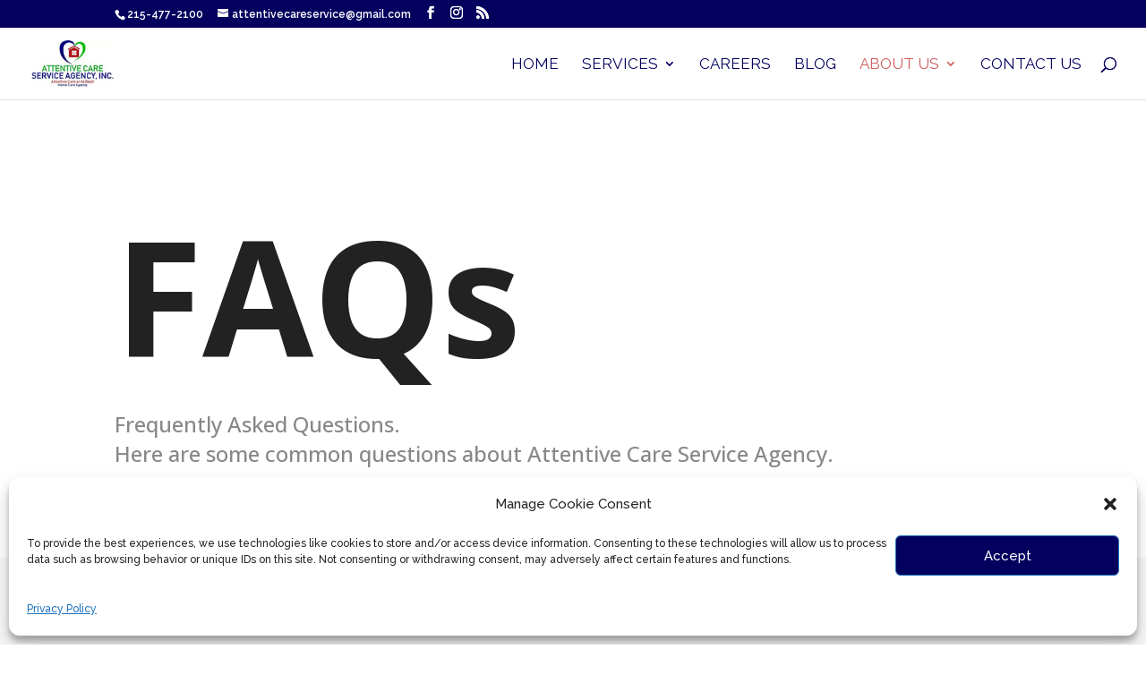

--- FILE ---
content_type: text/css
request_url: https://attentivecareservice.com/wp-content/et-cache/25345/et-core-unified-25345.min.css?ver=1762408541
body_size: 25956
content:
[et_pb_section fb_built="1" fullwidth="on" _builder_version="4.16" global_colors_info="{}"][et_pb_fullwidth_slider show_arrows="off" show_pagination="off" use_bg_overlay="off" _builder_version="4.18.1" header_font="Poppins|600|||||||" header_text_align="center" header_font_size="30px" body_font="Poppins|600|||||||" body_text_align="center" background_color="rgba(35,35,35,0.3)" background_image="https://attentivecareservice.com/wp-content/uploads/2021/08/Attentive-Care-Service-Slider_Home.jpg" background_position="top_center" background_blend="multiply" custom_padding="23vw||||false|false" custom_padding_tablet="" custom_padding_phone="36vw||||false|false" custom_padding_last_edited="on|phone" header_font_tablet="" header_font_phone="" header_font_last_edited="on|desktop" background_last_edited="on|phone" background_image_phone="https://attentivecareservice.com/wp-content/uploads/2022/11/Attentive-Care-Service-Slider_mobile.jpg" background_enable_image_phone="on" background_size_phone="cover" global_colors_info="{}"][et_pb_slide heading="Home Care Agency in Philadelphia, PA" button_text="Learn More" button_link="https://attentivecareservice.com/about-us/" _builder_version="4.17.4" header_level="h1" header_text_align="center" header_font_size="33px" header_line_height="1.1em" custom_padding="||||false|true" header_font_tablet="" header_font_phone="" header_font_last_edited="on|phone" header_font_size_tablet="33px" header_font_size_phone="35px" header_font_size_last_edited="on|phone" global_colors_info="{}" sticky_transition="on"]We provide quality Home Care Services to our clients in Philadelphia,PA by delivering value-driven,high quality,attentive and compassionate care.[/et_pb_slide][/et_pb_fullwidth_slider][/et_pb_section][et_pb_section fb_built="1" _builder_version="4.16" _module_preset="default" collapsed="on" global_colors_info="{}"][et_pb_row _builder_version="4.16" _module_preset="default" global_colors_info="{}"][et_pb_column type="4_4" _builder_version="4.16" _module_preset="default" global_colors_info="{}"][et_pb_text _builder_version="4.17.4" _module_preset="default" header_2_font="Roboto|700|||||||" header_2_font_size="36px" header_2_font_size_tablet="36px" header_2_font_size_phone="35px" header_2_font_size_last_edited="on|phone" global_colors_info="{}"]Home Care Services Provider in Philadelphia,PA[/et_pb_text][et_pb_text _builder_version="4.18.1" _module_preset="default" text_font="Roboto Slab||||||||" hover_enabled="0" global_colors_info="{}" sticky_enabled="0"]Attentive Care Service Agency,Inc.is Philadelphia's award-winning home care agency. You don't need to worry anymore because we are here to take care of everything for you.Attentive Care Servicehas been operating as a home care agencysince 2018 and is proud to say that we do a fantastic job.So if you or a loved one needs quality help with daily tasks such as bathing,dressing,or preparing meals,contact us today so that we can help make your life easier!We provide comprehensive,compassionate,individualized skilled nursing,rehabilitative therapies,and non-skilled aide services to people of all ages.Our team is here to provide professional compassionate care,personalized for every individual. As a 2020 recipient of the Philadelphia Award for Home Care Services,you can trust that ACSA is providing the best quality services available.Are you ready to sign up for the best,attentive care in an affordable manner?You can review our services below.[/et_pb_text][/et_pb_column][/et_pb_row][/et_pb_section][et_pb_section fb_built="1" custom_padding_last_edited="on|phone" _builder_version="4.18.1" use_background_color_gradient="on" background_color_gradient_direction="90deg" background_color_gradient_stops="#474747 20%|rgba(255,255,255,0) 50%" background_color_gradient_start="#474747" background_color_gradient_start_position="20%" background_color_gradient_end="rgba(255,255,255,0)" background_color_gradient_end_position="50%" background_image="https://attentivecareservice.com/wp-content/uploads/2018/11/bigstock-Home-health-care-worker-and-an-13926638-slide-1024x370.png" background_position="top_right" background_blend="darken" max_width_tablet="" max_width_phone="100%" max_width_last_edited="on|phone" custom_padding="56.9063px|0px|36px|0px|false|false" custom_padding_tablet="" custom_padding_phone="1px||5px||false|false" filter_opacity="88%" top_divider_color="#B0C2CE" bottom_divider_style="waves2" bottom_divider_color="#9cc3f4" animation_style="slide" background_last_edited="on|phone" background_image_phone="https://attentivecareservice.com/wp-content/uploads/2022/11/home-care-aide_400.jpg" background_enable_image_phone="on" background_size_phone="cover" background_position_phone="top_left" global_colors_info="{}"][et_pb_row column_structure="1_2,1_2" custom_padding_last_edited="on|phone" module_class=" et_pb_row_fullwidth" _builder_version="4.16" background_size="contain" background_position="top_left" background_repeat="repeat" width="89%" width_tablet="80%" width_phone="" width_last_edited="on|desktop" max_width="89%" max_width_tablet="80%" max_width_phone="" max_width_last_edited="on|desktop" custom_padding="0|10px|0px|10px|false|false" custom_padding_tablet="" custom_padding_phone="" make_fullwidth="on" global_colors_info="{}"][et_pb_column type="1_2" _builder_version="4.16" custom_padding="|||" global_colors_info="{}" custom_padding__hover="|||"][et_pb_text _builder_version="4.16" header_2_text_align="left" header_2_text_color="#FFFFFF" custom_padding="|||50px|false|false" custom_padding_tablet="" custom_padding_phone="35px|||0px" custom_padding_last_edited="on|phone" global_colors_info="{}"]Home Care Services[/et_pb_text][et_pb_text _builder_version="4.16" _module_preset="default" text_font="Roboto Slab||||||||" text_text_color="#000000" background_color="rgba(255,255,255,0.53)" custom_padding="20px|20px|20px|20px|true|true" border_radii="on|10px|10px|10px|10px" global_colors_info="{}"]Home Care Servicesare health care or supportive care provided by a professional caregiver in the individual home where the patient or client is living,as opposed to caring provided in group accommodations like clinics or nursing homes.[/et_pb_text][et_pb_text _builder_version="4.16" _module_preset="default" text_font="Roboto Slab||||||||" text_text_color="#000000" background_color="rgba(255,255,255,0.53)" custom_margin="-1px|||||" custom_padding="20px|100px|20px|20px|true|false" custom_padding_tablet="" custom_padding_phone="|0px|||false|false" custom_padding_last_edited="on|phone" border_radii="on|10px|10px|10px|10px" global_colors_info="{}"]We provide part-time,intermittent,or long-term personal care services to clients in the comfort of their homes.[/et_pb_text][et_pb_text ul_type="circle" ul_position="inside" _builder_version="4.16" text_font="Roboto Slab||||||||" text_text_color="#000000" ul_line_height="1.7em" background_color="rgba(255,255,255,0.53)" custom_padding="20px|100px|20px||true|false" custom_padding_tablet="|0px||200px" custom_padding_phone="|0px||0px" custom_padding_last_edited="on|phone" text_font_size_tablet="" text_font_size_phone="16px" text_font_size_last_edited="on|phone" border_radii="on|10px|10px|10px|10px" global_colors_info="{}"]Grooming and HygieneIncontinence CareRange of Motion ExercisesAmbulation AssistanceAnd more...[/et_pb_text][et_pb_button button_url="https://attentivecareservice.com/in-home-care-services/" button_text="Learn More..." _builder_version="4.16" custom_button="on" button_text_color="#ffffff" button_bg_color="#0c71c3" button_border_radius="10px" button_font="||||||||" custom_margin="|||100px" custom_padding="|||20px" custom_padding_tablet="|||200px" custom_padding_phone="|||20px" custom_padding_last_edited="on|phone" button_bg_color_hover="#7cda24" global_colors_info="{}" button_text_size__hover_enabled="off" button_one_text_size__hover_enabled="off" button_two_text_size__hover_enabled="off" button_text_color__hover_enabled="off" button_one_text_color__hover_enabled="off" button_two_text_color__hover_enabled="off" button_border_width__hover_enabled="off" button_one_border_width__hover_enabled="off" button_two_border_width__hover_enabled="off" button_border_color__hover_enabled="off" button_one_border_color__hover_enabled="off" button_two_border_color__hover_enabled="off" button_border_radius__hover_enabled="off" button_one_border_radius__hover_enabled="off" button_two_border_radius__hover_enabled="off" button_letter_spacing__hover_enabled="off" button_one_letter_spacing__hover_enabled="off" button_two_letter_spacing__hover_enabled="off" button_bg_color__hover_enabled="on" button_bg_color__hover="#7cda24" button_one_bg_color__hover_enabled="off" button_two_bg_color__hover_enabled="off"][/et_pb_button][/et_pb_column][et_pb_column type="1_2" _builder_version="4.16" custom_padding="|||" global_colors_info="{}" custom_padding__hover="|||"][/et_pb_column][/et_pb_row][/et_pb_section][et_pb_section fb_built="1" custom_padding_last_edited="on|phone" _builder_version="4.18.1" background_image="https://attentivecareservice.com/wp-content/uploads/2018/11/career-hero-2.jpg" background_position="top_left" custom_margin="|||" custom_padding="100px|0px|50px|0px|false|false" custom_padding_tablet="100px|0px|50px|0px|false|false" custom_padding_phone="50px|0px|50px|0px|true|false" bottom_divider_style="arrow2" bottom_divider_color="#9cc3f4" background_last_edited="off|phone" global_colors_info="{}"][et_pb_row column_structure="1_2,1_2" custom_padding_last_edited="on|phone" module_class=" et_pb_row_fullwidth" _builder_version="4.16" background_size="contain" background_position="top_left" background_repeat="repeat" width="89%" width_tablet="80%" width_phone="" width_last_edited="on|desktop" max_width="89%" max_width_tablet="80%" max_width_phone="" max_width_last_edited="on|desktop" custom_padding="|50px|28px|50px|false|false" custom_padding_tablet="" custom_padding_phone="|10px|35px|10px|false|false" make_fullwidth="on" global_colors_info="{}"][et_pb_column type="1_2" _builder_version="4.16" custom_padding="|||" global_colors_info="{}" custom_padding__hover="|||"][/et_pb_column][et_pb_column type="1_2" _builder_version="4.16" custom_padding="|||" global_colors_info="{}" custom_padding__hover="|||"][et_pb_text _builder_version="4.16" text_font="||||||||" custom_padding="|||0px" custom_padding_tablet="" custom_padding_phone="" custom_padding_last_edited="on|desktop" global_colors_info="{}"]Skilled Nursing Visits[/et_pb_text][et_pb_text _builder_version="4.16" text_font="Roboto Slab||||||||" text_text_color="#000000" background_color="rgba(255,255,255,0.53)" custom_padding="20px|20px|20px|20px|true|true" custom_padding_tablet="" custom_padding_phone="" custom_padding_last_edited="on|phone" text_font_size_tablet="" text_font_size_phone="" text_font_size_last_edited="on|phone" border_radii="on|10px|10px|10px|10px" global_colors_info="{}"]Whether you are recovering from an illness or injury,our skilled nursing services can help you get back to doing the things you love as quickly as your treatment allows.Our nurses evaluate your condition on each visit and work with your physician to develop a goal-driven treatment plan.&nbsp;A survey of the home environment to identify the need for additional support or to identify safety risks.Instruction and organization of medicines.Assessment of personal care needs and recommendations.Identification of community support resources that may be needed.Assistance and direction to set up doctor appointments for follow-up.[/et_pb_text][et_pb_button button_url="https://attentivecareservice.com/skilled-nursing-visits/" button_text="Learn More..." button_alignment="center" _builder_version="4.16" custom_button="on" button_text_color="#ffffff" button_bg_color="#0c71c3" button_border_radius="10px" button_font="||||||||" button_bg_color_hover="#7cda24" global_colors_info="{}" button_text_size__hover_enabled="off" button_one_text_size__hover_enabled="off" button_two_text_size__hover_enabled="off" button_text_color__hover_enabled="off" button_one_text_color__hover_enabled="off" button_two_text_color__hover_enabled="off" button_border_width__hover_enabled="off" button_one_border_width__hover_enabled="off" button_two_border_width__hover_enabled="off" button_border_color__hover_enabled="off" button_one_border_color__hover_enabled="off" button_two_border_color__hover_enabled="off" button_border_radius__hover_enabled="off" button_one_border_radius__hover_enabled="off" button_two_border_radius__hover_enabled="off" button_letter_spacing__hover_enabled="off" button_one_letter_spacing__hover_enabled="off" button_two_letter_spacing__hover_enabled="off" button_bg_color__hover_enabled="on" button_bg_color__hover="#7cda24" button_one_bg_color__hover_enabled="off" button_two_bg_color__hover_enabled="off"][/et_pb_button][/et_pb_column][/et_pb_row][/et_pb_section][et_pb_section fb_built="1" _builder_version="4.16" custom_padding="35px|0px|0|0px|false|false" collapsed="on" global_colors_info="{}"][et_pb_row column_structure="1_2,1_2" make_equal="on" custom_padding_last_edited="on|desktop" module_class=" et_pb_row_fullwidth" _builder_version="4.16" background_color="#ffffff" width="89%" width_tablet="80%" width_phone="" width_last_edited="on|desktop" max_width="89%" max_width_tablet="80%" max_width_phone="" max_width_last_edited="on|desktop" module_alignment="center" custom_margin="||0px|" custom_padding="38px|2px|0|50px|false|false" custom_padding_tablet="" custom_padding_phone="38px|2px|0|0px|false|false" border_radii="|10px|10px|10px|10px" make_fullwidth="on" global_colors_info="{}"][et_pb_column type="1_2" _builder_version="4.16" custom_padding="|||" global_colors_info="{}" custom_padding__hover="|||"][et_pb_text _builder_version="4.16" global_colors_info="{}"]Our Philosophy[/et_pb_text][et_pb_text _builder_version="4.16" text_font="Roboto Slab||||||||" global_colors_info="{}"]At Attentive Care Service Agency,our belief is that every person who needs assistance is entitled to quality home care service. This is regardless of age,ethnicity,race,religion,sexual orientation or economic status. Commitment to professionalism and pride in what we do results in a superior level of health care and social well-being.Our pledge is to provide the best,attentive care in an affordable manner.[/et_pb_text][/et_pb_column][et_pb_column type="1_2" _builder_version="4.16" custom_padding="|||" global_colors_info="{}" custom_padding__hover="|||"][et_pb_image src="https://attentivecareservice.com/wp-content/uploads/2018/11/in-home-assessment-by-registered-nurse-1.png" align_tablet="center" align_phone="" align_last_edited="on|desktop" _builder_version="4.16" custom_margin="0px||0px|" animation_style="slide" animation_direction="right" global_colors_info="{}"][/et_pb_image][/et_pb_column][/et_pb_row][/et_pb_section][et_pb_section fb_built="1" _builder_version="4.16" background_color="rgba(51,51,51,0.09)" custom_padding="35px|0px|35px|0px|false|false" global_colors_info="{}"][et_pb_row _builder_version="4.16" _module_preset="default" global_colors_info="{}"][et_pb_column type="4_4" _builder_version="4.16" _module_preset="default" global_colors_info="{}"][et_pb_text _builder_version="4.16" _module_preset="default" global_colors_info="{}"]What Our Clients Say...[/et_pb_text][/et_pb_column][/et_pb_row][et_pb_row use_custom_gutter="on" gutter_width="2" _builder_version="4.16" _module_preset="default" background_color="RGBA(0,0,0,0)" z_index="0" custom_padding="||||false|false" animation_style="slide" animation_direction="bottom" border_color_all="RGBA(0,0,0,0)" global_colors_info="{}"][et_pb_column type="4_4" _builder_version="4.16" _module_preset="default" global_colors_info="{}"][et_pb_code _builder_version="4.16" _module_preset="default" global_colors_info="{}"][trustindex no-registration=google][/et_pb_code][/et_pb_column][/et_pb_row][/et_pb_section][et_pb_section fb_built="1" _builder_version="4.16" background_image="https://attentivecareservice.com/wp-content/uploads/2021/02/acsa_receptionist.jpg" background_size="contain" background_position="top_right" width="100%" max_width="100%" max_width_tablet="" max_width_phone="" max_width_last_edited="on|phone" height="461px" custom_margin="|||0px|false|false" custom_margin_tablet="" custom_margin_phone="||200px||false|false" custom_margin_last_edited="on|phone" custom_padding="35px|0px|35px|0px|false|false" top_divider_style="wave2" top_divider_color="#8d8ca4" top_divider_flip="horizontal" top_divider_style_tablet="" top_divider_style_phone="" top_divider_style_last_edited="on|phone" top_divider_height_tablet="" top_divider_height_phone="30px" top_divider_height_last_edited="on|phone" animation_style="zoom" global_colors_info="{}"][et_pb_row column_structure="3_5,2_5" custom_padding_last_edited="on|phone" _builder_version="4.16" custom_padding="46px|0px|42px|0px|false|false" custom_padding_tablet="" custom_padding_phone="46px|0px|35px|0px|false|false" global_colors_info="{}"][et_pb_column type="3_5" _builder_version="4.16" custom_padding="|||" global_colors_info="{}" custom_padding__hover="|||"][et_pb_text admin_label="Free Consultation" _builder_version="4.16" text_font="Roboto Slab||||||||" header_font="Roboto Slab||||||||" header_text_align="center" header_2_text_align="center" header_2_text_color="#B6151E" custom_margin="50px||||false|false" custom_margin_tablet="" custom_margin_phone="200px||||false|false" custom_margin_last_edited="on|phone" custom_padding="|||20px" custom_padding_tablet="|||125px" custom_padding_phone="30px|||0px|false|false" custom_padding_last_edited="on|phone" locked="off" inline_fonts="Roboto Slab" global_colors_info="{}"]Schedule a Free 30 Minute Session Today[/et_pb_text][et_pb_text _builder_version="4.16" custom_padding="|0px||125px" custom_padding_tablet="" custom_padding_phone="|||0px" custom_padding_last_edited="on|phone" locked="off" global_colors_info="{}"]Click the button below and we'll then contact you to schedule a free in-home consultation to discuss the needs of you or your loved one.[/et_pb_text][et_pb_text _builder_version="4.18.1" custom_padding="|||150px" custom_padding_tablet="" custom_padding_phone="|||0px" custom_padding_last_edited="on|phone" global_colors_info="{}"][/et_pb_text][/et_pb_column][et_pb_column type="2_5" _builder_version="4.16" custom_padding="|||" global_colors_info="{}" custom_padding__hover="|||"][/et_pb_column][/et_pb_row][/et_pb_section][et_pb_section fb_built="1" _builder_version="4.16" background_color="#B6131C" custom_padding="34px|0px|34px|0px|true|false" global_colors_info="{}"][et_pb_row column_structure="1_2,1_2" _builder_version="4.16" background_size="initial" background_position="top_left" background_repeat="repeat" custom_padding="28px|0px|8px|0px|false|false" global_colors_info="{}"][et_pb_column type="1_2" _builder_version="4.16" custom_padding="|||" global_colors_info="{}" custom_padding__hover="|||"][et_pb_code _builder_version="4.16" border_radii="on|5px|5px|5px|5px" global_colors_info="{}"]Home Care Agency Home Health Care Services Home Health Care Services Provider Philadelphia[/et_pb_code][/et_pb_column][et_pb_column type="1_2" _builder_version="4.16" custom_padding="|||" global_colors_info="{}" custom_padding__hover="|||"][et_pb_text _builder_version="4.16" text_font="||||||||" text_text_color="#ffffff" header_font="||||||||" header_text_color="#ffffff" global_colors_info="{}"]Get in Touch[/et_pb_text][et_pb_contact_form email="attentivecareservice@gmail.com" success_message="Thanks for reaching out. We'll respond within 24 hours or sooner!" module_id="et_pb_contact_form_0" _builder_version="4.16" _unique_id="b4b6fc87-67bc-4314-b4a9-b6e29730aa04" form_field_background_color="#ffffff" title_font="||||||||" captcha_text_color="#FFFFFF" form_field_font="||||||||" custom_button="on" button_text_color="#ffffff" button_bg_color="#e09900" button_border_width="0px" button_border_radius="10px" button_font="||||||||" button_use_icon="off" border_radii="|10px|10px|10px|10px" box_shadow_style_button="preset3" box_shadow_color_button="rgba(0,0,0,0.57)" form_background_color="#ffffff" global_colors_info="{}"][et_pb_contact_field field_id="Name" field_title="First Name" _builder_version="4.16" form_field_text_color="#000000" form_field_font="||||||||" global_colors_info="{}" button_text_size__hover_enabled="off" button_one_text_size__hover_enabled="off" button_two_text_size__hover_enabled="off" button_text_color__hover_enabled="off" button_one_text_color__hover_enabled="off" button_two_text_color__hover_enabled="off" button_border_width__hover_enabled="off" button_one_border_width__hover_enabled="off" button_two_border_width__hover_enabled="off" button_border_color__hover_enabled="off" button_one_border_color__hover_enabled="off" button_two_border_color__hover_enabled="off" button_border_radius__hover_enabled="off" button_one_border_radius__hover_enabled="off" button_two_border_radius__hover_enabled="off" button_letter_spacing__hover_enabled="off" button_one_letter_spacing__hover_enabled="off" button_two_letter_spacing__hover_enabled="off" button_bg_color__hover_enabled="off" button_one_bg_color__hover_enabled="off" button_two_bg_color__hover_enabled="off"][/et_pb_contact_field][et_pb_contact_field field_id="Email" field_title="Best Email Address" field_type="email" _builder_version="4.16" form_field_text_color="#000000" form_field_font="||||||||" global_colors_info="{}" button_text_size__hover_enabled="off" button_one_text_size__hover_enabled="off" button_two_text_size__hover_enabled="off" button_text_color__hover_enabled="off" button_one_text_color__hover_enabled="off" button_two_text_color__hover_enabled="off" button_border_width__hover_enabled="off" button_one_border_width__hover_enabled="off" button_two_border_width__hover_enabled="off" button_border_color__hover_enabled="off" button_one_border_color__hover_enabled="off" button_two_border_color__hover_enabled="off" button_border_radius__hover_enabled="off" button_one_border_radius__hover_enabled="off" button_two_border_radius__hover_enabled="off" button_letter_spacing__hover_enabled="off" button_one_letter_spacing__hover_enabled="off" button_two_letter_spacing__hover_enabled="off" button_bg_color__hover_enabled="off" button_one_bg_color__hover_enabled="off" button_two_bg_color__hover_enabled="off"][/et_pb_contact_field][et_pb_contact_field field_id="Message" field_title="Say Hi!" field_type="text" fullwidth_field="on" _builder_version="4.16" form_field_text_color="#000000" form_field_font="||||||||" global_colors_info="{}" button_text_size__hover_enabled="off" button_one_text_size__hover_enabled="off" button_two_text_size__hover_enabled="off" button_text_color__hover_enabled="off" button_one_text_color__hover_enabled="off" button_two_text_color__hover_enabled="off" button_border_width__hover_enabled="off" button_one_border_width__hover_enabled="off" button_two_border_width__hover_enabled="off" button_border_color__hover_enabled="off" button_one_border_color__hover_enabled="off" button_two_border_color__hover_enabled="off" button_border_radius__hover_enabled="off" button_one_border_radius__hover_enabled="off" button_two_border_radius__hover_enabled="off" button_letter_spacing__hover_enabled="off" button_one_letter_spacing__hover_enabled="off" button_two_letter_spacing__hover_enabled="off" button_bg_color__hover_enabled="off" button_one_bg_color__hover_enabled="off" button_two_bg_color__hover_enabled="off"][/et_pb_contact_field][/et_pb_contact_form][/et_pb_column][/et_pb_row][/et_pb_section][et_pb_section fb_built="1" _builder_version="4.16" _module_preset="default" background_color="rgba(51,51,51,0.09)" collapsed="on" global_colors_info="{}"][et_pb_row _builder_version="4.16" _module_preset="default" global_colors_info="{}"][et_pb_column type="4_4" _builder_version="4.16" _module_preset="default" global_colors_info="{}"][et_pb_text _builder_version="4.16" _module_preset="default" header_2_text_align="center" global_colors_info="{}"]Approved Medicaid Insurance Providers[/et_pb_text][/et_pb_column][/et_pb_row][et_pb_row column_structure="1_5,1_5,1_5,1_5,1_5" _builder_version="4.16" _module_preset="default" global_colors_info="{}"][et_pb_column type="1_5" _builder_version="4.16" _module_preset="default" global_colors_info="{}"][et_pb_image src="https://attentivecareservice.com/wp-content/uploads/2020/11/AmeriHealth.jpg" title_text="AmeriHealth" _builder_version="4.16" _module_preset="default" global_colors_info="{}"][/et_pb_image][/et_pb_column][et_pb_column type="1_5" _builder_version="4.16" _module_preset="default" global_colors_info="{}"][et_pb_image src="https://attentivecareservice.com/wp-content/uploads/2020/11/CMS_300x110.jpg" title_text="CMS_300x110" _builder_version="4.16" _module_preset="default" global_colors_info="{}"][/et_pb_image][/et_pb_column][et_pb_column type="1_5" _builder_version="4.16" _module_preset="default" global_colors_info="{}"][et_pb_image src="https://attentivecareservice.com/wp-content/uploads/2020/11/Community-Health-Choices_300x110.jpg" title_text="Community-Health-Choices_300x110" _builder_version="4.16" _module_preset="default" global_colors_info="{}"][/et_pb_image][/et_pb_column][et_pb_column type="1_5" _builder_version="4.16" _module_preset="default" global_colors_info="{}"][et_pb_image src="https://attentivecareservice.com/wp-content/uploads/2020/11/Keystone-Health-Choices_300x110.jpg" title_text="Keystone-Health-Choices_300x110" _builder_version="4.16" _module_preset="default" global_colors_info="{}"][/et_pb_image][/et_pb_column][et_pb_column type="1_5" _builder_version="4.16" _module_preset="default" global_colors_info="{}"][et_pb_image src="https://attentivecareservice.com/wp-content/uploads/2020/11/UPMC_300x110.jpg" title_text="UPMC_300x110" _builder_version="4.16" _module_preset="default" global_colors_info="{}"][/et_pb_image][/et_pb_column][/et_pb_row][/et_pb_section]

--- FILE ---
content_type: text/css
request_url: https://attentivecareservice.com/wp-content/et-cache/25345/et-core-unified-tb-25476-deferred-25345.min.css?ver=1762408541
body_size: 5906
content:
div.et_pb_section.et_pb_section_0_tb_footer{background-blend-mode:multiply;background-image:url(https://attentivecareservice.com/wp-content/uploads/2020/11/philly-skyline.jpg)!important}.et_pb_section_0_tb_footer{border-radius:0 0 0 0;overflow:hidden;z-index:10;box-shadow:0px 12px 135px -6px rgba(0,0,0,0.3)}.et_pb_section_0_tb_footer.et_pb_section{padding-top:0px;padding-bottom:0px;background-color:rgba(0,0,0,0.83)!important}.et_pb_row_0_tb_footer.et_pb_row{padding-top:0px!important;padding-bottom:0px!important;padding-top:0px;padding-bottom:0px}.et_pb_row_0_tb_footer,body #page-container .et-db #et-boc .et-l .et_pb_row_0_tb_footer.et_pb_row,body.et_pb_pagebuilder_layout.single #page-container #et-boc .et-l .et_pb_row_0_tb_footer.et_pb_row,body.et_pb_pagebuilder_layout.single.et_full_width_page #page-container #et-boc .et-l .et_pb_row_0_tb_footer.et_pb_row{width:100%;max-width:100%}.et_pb_image_0_tb_footer{width:300px;text-align:left;margin-left:0}.et_pb_text_0_tb_footer.et_pb_text,.et_pb_text_2_tb_footer.et_pb_text,.et_pb_text_3_tb_footer.et_pb_text,.et_pb_text_4_tb_footer.et_pb_text,.et_pb_text_6_tb_footer.et_pb_text,.et_pb_text_7_tb_footer.et_pb_text,.et_pb_text_8_tb_footer.et_pb_text{color:#FFFFFF!important}.et_pb_text_0_tb_footer{font-family:'Poppins',Helvetica,Arial,Lucida,sans-serif;font-weight:300;font-size:15px;padding-top:10px!important;margin-top:10px!important;margin-left:10px!important}.et_pb_text_1_tb_footer.et_pb_text,.et_pb_text_5_tb_footer.et_pb_text{color:#ffffff!important}.et_pb_text_1_tb_footer,.et_pb_text_5_tb_footer{font-family:'Poppins',Helvetica,Arial,Lucida,sans-serif;font-weight:700;font-size:17px;margin-top:10px!important;margin-bottom:30px!important}.et_pb_divider_0_tb_footer,.et_pb_divider_1_tb_footer{width:15%}.et_pb_divider_0_tb_footer:before,.et_pb_divider_1_tb_footer:before{border-top-color:#ffffff}.et_pb_text_2_tb_footer,.et_pb_text_3_tb_footer,.et_pb_text_6_tb_footer,.et_pb_text_7_tb_footer,.et_pb_text_8_tb_footer,.et_pb_text_9_tb_footer{font-family:'Poppins',Helvetica,Arial,Lucida,sans-serif;font-weight:300;font-size:15px;margin-top:10px!important;margin-bottom:10px!important}.et_pb_text_4_tb_footer{font-family:'Poppins',Helvetica,Arial,Lucida,sans-serif;font-weight:300;font-size:15px}.et_pb_text_9_tb_footer.et_pb_text{color:#6b6b6b!important}.et_pb_text_10_tb_footer{margin-bottom:20px!important}.et_pb_section_1_tb_footer.et_pb_section{padding-top:0px;padding-bottom:10px;padding-left:0px;margin-top:0px;margin-bottom:0px;margin-left:0px;background-color:#242424!important}.et_pb_row_1_tb_footer.et_pb_row{padding-bottom:0px!important;padding-left:50px!important;padding-bottom:0px;padding-left:50px}.et_pb_row_1_tb_footer,body #page-container .et-db #et-boc .et-l .et_pb_row_1_tb_footer.et_pb_row,body.et_pb_pagebuilder_layout.single #page-container #et-boc .et-l .et_pb_row_1_tb_footer.et_pb_row,body.et_pb_pagebuilder_layout.single.et_full_width_page #page-container #et-boc .et-l .et_pb_row_1_tb_footer.et_pb_row{width:100%}.et_pb_column_0_tb_footer,.et_pb_column_1_tb_footer,.et_pb_column_2_tb_footer,.et_pb_column_3_tb_footer{padding-top:100px;padding-right:50px;padding-bottom:100px;padding-left:50px}.et_pb_divider_0_tb_footer.et_pb_module,.et_pb_divider_1_tb_footer.et_pb_module{margin-left:auto!important;margin-right:auto!important}@media only screen and (max-width:980px){.et_pb_section_0_tb_footer.et_pb_section{background-color:rgba(0,0,0,0.83)!important}.et_pb_image_0_tb_footer .et_pb_image_wrap img{width:auto}.et_pb_text_0_tb_footer{margin-top:10px!important;margin-left:10px!important}.et_pb_text_1_tb_footer{margin-top:10px!important;margin-bottom:30px!important}.et_pb_text_9_tb_footer.et_pb_text{color:#6b6b6b!important}.et_pb_column_0_tb_footer,.et_pb_column_1_tb_footer,.et_pb_column_2_tb_footer,.et_pb_column_3_tb_footer{padding-top:50px;padding-bottom:50px}}@media only screen and (max-width:767px){div.et_pb_section.et_pb_section_0_tb_footer{background-blend-mode:normal;background-image:initial!important}.et_pb_section_0_tb_footer.et_pb_section{background-color:rgba(0,0,0,0.84)!important}.et_pb_image_0_tb_footer .et_pb_image_wrap img{width:auto}.et_pb_text_0_tb_footer{margin-top:10px!important;margin-left:10px!important}.et_pb_text_1_tb_footer{margin-top:10px!important;margin-bottom:10px!important}.et_pb_text_9_tb_footer.et_pb_text{color:#FFFFFF!important}.et_pb_text_11_tb_footer{font-size:14px}.et_pb_column_0_tb_footer,.et_pb_column_1_tb_footer,.et_pb_column_2_tb_footer,.et_pb_column_3_tb_footer{padding-top:50px;padding-bottom:50px}}.et_pb_section_2.et_pb_section{padding-top:0px;padding-bottom:0px;background-color:#ffffff!important}.et_pb_row_3.et_pb_row{padding-top:190px!important;padding-bottom:190px!important;padding-top:190px;padding-bottom:190px}.et_pb_text_2.et_pb_text{color:#ffffff!important}.et_pb_text_2{line-height:1.2em;font-family:'Open Sans',Helvetica,Arial,Lucida,sans-serif;font-weight:700;font-size:36px;line-height:1.2em;padding-top:0px!important;padding-bottom:0px!important;margin-bottom:0px!important}.et_pb_text_3.et_pb_text{color:#cccccc!important}.et_pb_text_3{line-height:1.4em;font-family:'Open Sans',Helvetica,Arial,Lucida,sans-serif;font-size:28px;line-height:1.4em;padding-top:0px!important;padding-bottom:0px!important;margin-top:34px!important;margin-bottom:0px!important}.et_pb_text_4.et_pb_text{color:#dac8c1!important}.et_pb_text_4{line-height:1.4em;font-family:'Open Sans',Helvetica,Arial,Lucida,sans-serif;font-size:28px;line-height:1.4em;padding-top:0px!important;padding-bottom:0px!important;margin-top:34px!important;margin-bottom:0px!important;max-width:680px}@media only screen and (min-width:981px){.et_pb_text_3{max-width:800px}}@media only screen and (max-width:980px){.et_pb_row_3.et_pb_row{padding-top:120px!important;padding-bottom:120px!important;padding-top:120px!important;padding-bottom:120px!important}.et_pb_text_3{font-size:24px}}